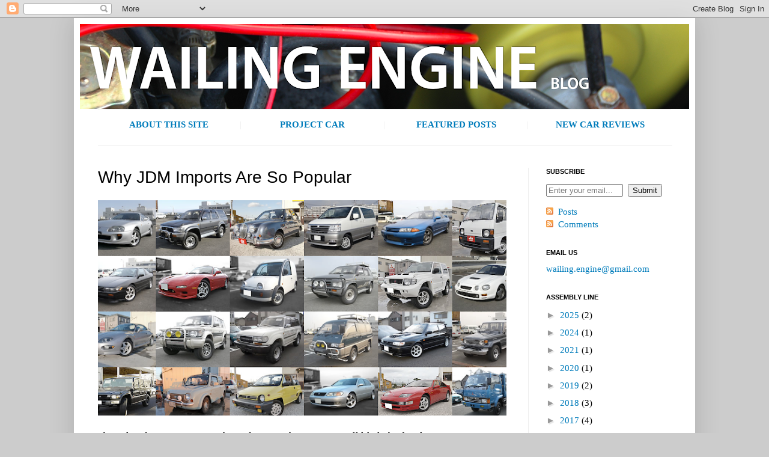

--- FILE ---
content_type: text/plain
request_url: https://www.google-analytics.com/j/collect?v=1&_v=j102&a=1560871456&t=pageview&_s=1&dl=http%3A%2F%2Fwww.wailing-engine.com%2F2015%2F06%2Fwhy-jdm-imports-are-so-popular.html&ul=en-us%40posix&dt=wailing-engine.com%3A%20Why%20JDM%20Imports%20Are%20So%20Popular&sr=1280x720&vp=1280x720&_u=IEBAAEABAAAAACAAI~&jid=1708365796&gjid=1189805564&cid=254567164.1769550684&tid=UA-39904739-1&_gid=1111952871.1769550684&_r=1&_slc=1&z=1783194182
body_size: -451
content:
2,cG-SSBTWGSGPG